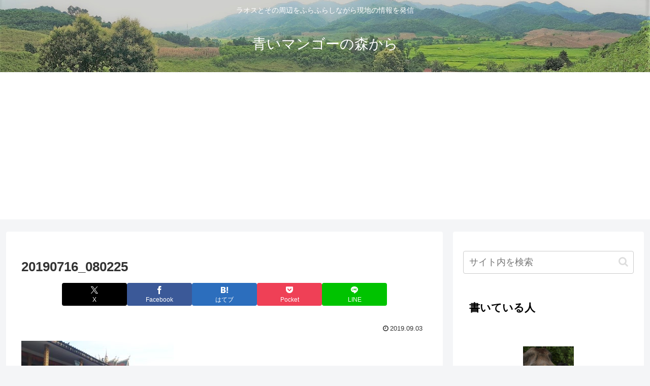

--- FILE ---
content_type: text/html; charset=utf-8
request_url: https://www.google.com/recaptcha/api2/aframe
body_size: 267
content:
<!DOCTYPE HTML><html><head><meta http-equiv="content-type" content="text/html; charset=UTF-8"></head><body><script nonce="LSJ2qN52UELS1WwdTetI4w">/** Anti-fraud and anti-abuse applications only. See google.com/recaptcha */ try{var clients={'sodar':'https://pagead2.googlesyndication.com/pagead/sodar?'};window.addEventListener("message",function(a){try{if(a.source===window.parent){var b=JSON.parse(a.data);var c=clients[b['id']];if(c){var d=document.createElement('img');d.src=c+b['params']+'&rc='+(localStorage.getItem("rc::a")?sessionStorage.getItem("rc::b"):"");window.document.body.appendChild(d);sessionStorage.setItem("rc::e",parseInt(sessionStorage.getItem("rc::e")||0)+1);localStorage.setItem("rc::h",'1769550494597');}}}catch(b){}});window.parent.postMessage("_grecaptcha_ready", "*");}catch(b){}</script></body></html>